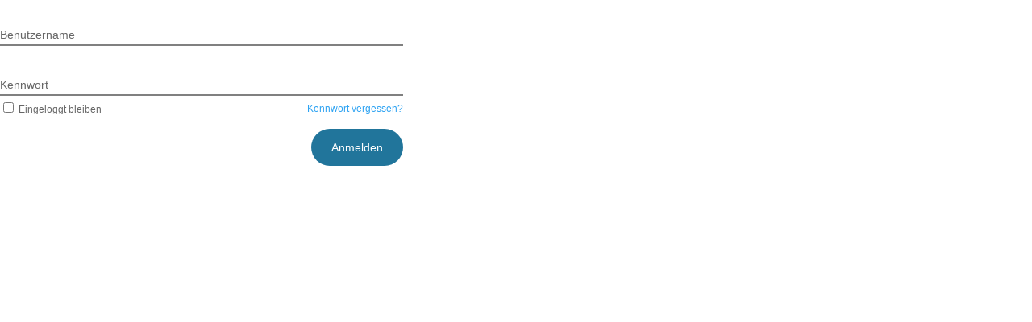

--- FILE ---
content_type: text/css; charset=UTF-8
request_url: https://cdn.fastpixel.io/fp/v_69a8/meine-strandfigur.com%2Fwp-content%2Fplugins%2Fconvertkit%2Fincludes%2Fintegrations%2Fdivi%2Fstyles%2Fstyle.min.css%3Fver%3D2.5.6
body_size: -120
content:
.convertkit-divi-module{padding:80px 20px 20px 20px;background:url(https://cdn.fastpixel.io/fp/v_69a8+q_glossy/meine-strandfigur.com/wp-content/plugins/convertkit/resources/backend/images/kit-logo.svg) 50% 25px no-repeat;background-size:75px auto;background-color:#fff;border:1px solid #000;font-size:16px;text-align:center;color:#000}